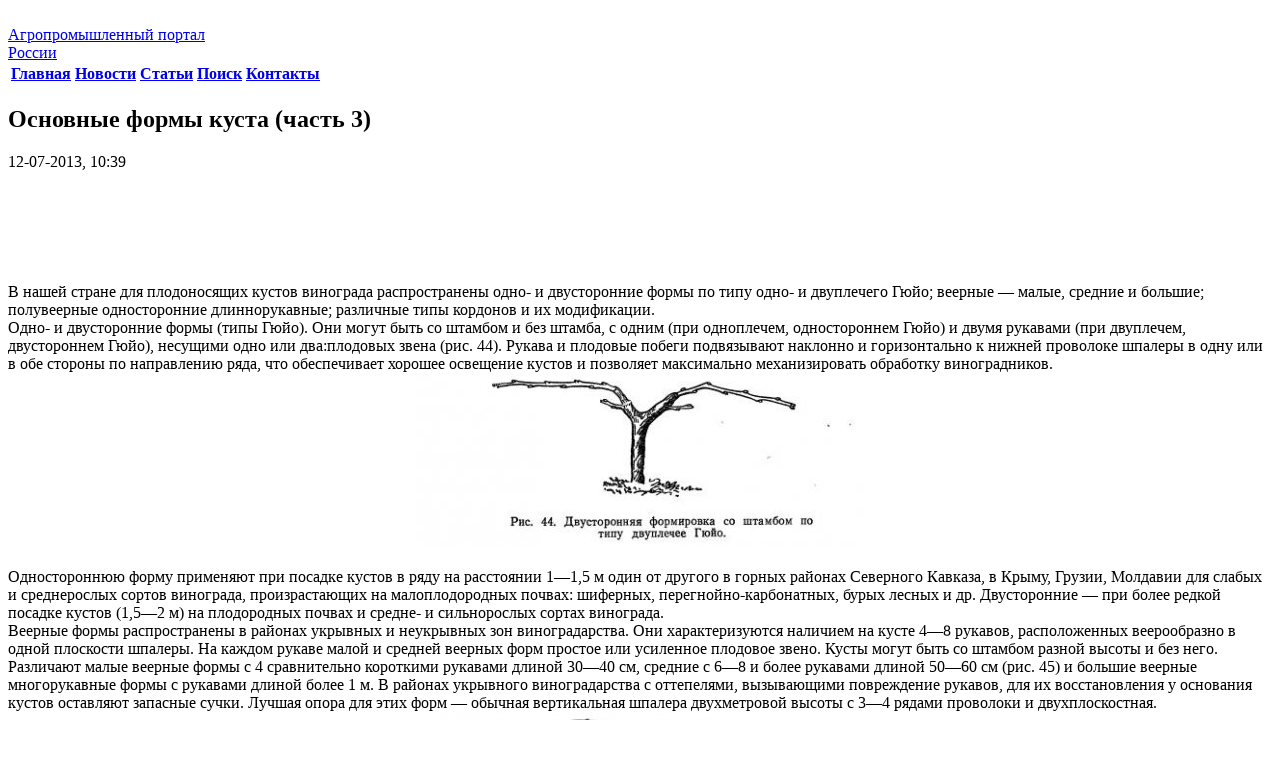

--- FILE ---
content_type: text/html; charset=windows-1251
request_url: https://agro-portal24.ru/vinogradarstvo/4764-osnovnye-formy-kusta-chast-3.html
body_size: 6963
content:
<!DOCTYPE html>

<head>
<meta charset="windows-1251">
<title>Основные формы куста (часть 3) &raquo; Строительный портал: новости, статьи, обзоры</title>
<meta name="description" content="В нашей стране для плодоносящих кустов винограда распространены одно- и двусторонние формы по типу одно- и двуплечего Гюйо; веерные — малые, средние и большие; полувеерные односторонние длин">
<meta name="keywords" content="полувеерные, большие, средние, односторонние, длиннорукавные, модификации, кордонов, различные, малые, веерные, кустов, плодоносящих, стране, винограда, распространены, двуплечего, формы, двусторонние, нашей">

<meta property="og:site_name" content="Строительный портал: новости, статьи, обзоры" />
<meta property="og:type" content="article" />
<meta property="og:title" content="Основные формы куста (часть 3)" />
<meta property="og:url" content="https://agro-portal24.ru/vinogradarstvo/4764-osnovnye-formy-kusta-chast-3.html" />
<meta property="og:image" content="http://www.agro-portal24.ru/uploads/posts/2013-03/thumbs/1363173088_r44.jpeg" />
<link rel="search" type="application/opensearchdescription+xml" href="https://agro-portal24.ru/engine/opensearch.php" title="Строительный портал: новости, статьи, обзоры">

<script type="text/javascript" src="/engine/classes/min/index.php?charset=windows-1251&amp;g=general&amp;v=22"></script>
<script type="text/javascript" src="/engine/classes/min/index.php?charset=windows-1251&amp;f=engine/classes/highslide/highslide.js&amp;v=22"></script>
    <meta name='yandex-verification' content='4e1e39ae02b825b5' />
    <meta name="google-site-verification" content="Ug7K1zZ5u9qKiS-HZkydA7QlcfDn9rta9oXY8iTiHv8" />
<link href="/templates/agro/style/engine.css" type="text/css" rel="stylesheet" />
<link href="/templates/agro/style/styles.css" type="text/css" rel="stylesheet" />

<link href='http://fonts.googleapis.com/css?family=Cuprum&subset=latin,cyrillic' rel='stylesheet' type='text/css'>
</head>
<body class="aside_left">
<script type="text/javascript">
<!--
var dle_root       = '/';
var dle_admin      = '';
var dle_login_hash = 'ce1d32141a539389a3aff23eb5bc86359ede8795';
var dle_group      = 5;
var dle_skin       = 'agro';
var dle_wysiwyg    = '0';
var quick_wysiwyg  = '0';
var dle_act_lang   = ["Да", "Нет", "Ввод", "Отмена", "Сохранить", "Удалить", "Загрузка. Пожалуйста, подождите..."];
var menu_short     = 'Быстрое редактирование';
var menu_full      = 'Полное редактирование';
var menu_profile   = 'Просмотр профиля';
var menu_send      = 'Отправить сообщение';
var menu_uedit     = 'Админцентр';
var dle_info       = 'Информация';
var dle_confirm    = 'Подтверждение';
var dle_prompt     = 'Ввод информации';
var dle_req_field  = 'Заполните все необходимые поля';
var dle_del_agree  = 'Вы действительно хотите удалить? Данное действие невозможно будет отменить';
var dle_spam_agree = 'Вы действительно хотите отметить пользователя как спамера? Это приведёт к удалению всех его комментариев';
var dle_complaint  = 'Укажите текст Вашей жалобы для администрации:';
var dle_big_text   = 'Выделен слишком большой участок текста.';
var dle_orfo_title = 'Укажите комментарий для администрации к найденной ошибке на странице';
var dle_p_send     = 'Отправить';
var dle_p_send_ok  = 'Уведомление успешно отправлено';
var dle_save_ok    = 'Изменения успешно сохранены. Обновить страницу?';
var dle_reply_title= 'Ответ на комментарий';
var dle_tree_comm  = '0';
var dle_del_news   = 'Удалить статью';
var dle_sub_agree  = 'Вы действительно хотите подписаться на комментарии к данной публикации?';
var allow_dle_delete_news   = false;

hs.graphicsDir = '/engine/classes/highslide/graphics/';
hs.outlineType = 'rounded-white';
hs.numberOfImagesToPreload = 0;
hs.captionEval = 'this.thumb.alt';
hs.showCredits = false;
hs.align = 'center';
hs.transitions = ['expand', 'crossfade'];

hs.lang = { loadingText : 'Загрузка...', playTitle : 'Просмотр слайдшоу (пробел)', pauseTitle:'Пауза', previousTitle : 'Предыдущее изображение', nextTitle :'Следующее изображение',moveTitle :'Переместить', closeTitle :'Закрыть (Esc)',fullExpandTitle:'Развернуть до полного размера',restoreTitle:'Кликните для закрытия картинки, нажмите и удерживайте для перемещения',focusTitle:'Сфокусировать',loadingTitle:'Нажмите для отмены'
};
hs.slideshowGroup='fullnews'; hs.addSlideshow({slideshowGroup: 'fullnews', interval: 4000, repeat: false, useControls: true, fixedControls: 'fit', overlayOptions: { opacity: .75, position: 'bottom center', hideOnMouseOut: true } });

//-->
</script>

<div class="wrapper">
<img src="/templates/agro/images/bg.jpg" alt="" class="wrapper_bg">
<i class="bg_white_wrap">
	<i class="bg_white"></i>
</i> 
<header class="header">
<div class="header_in clearfix">
<a href="/" class="header_logo_wrap"><span class="header_logo"></span>

<span class="header_logo_name">
Агропромышленный портал <br> России
						</span>
					</a>
<nav class="nav nav-header">
	<table class="nav_list">
		<tbody>
			<tr>
				<th>
					<div class="nav_item ">
						<a href="/">
							Главная 
						</a>
					</div>
				</th>
				<th>
					<div class="nav_item">
						<a href="/apk_news/">
							Новости 
						</a>
					</div>
				</th>
				<th>
					<div class="nav_item ">
						<a href="/raznoe/">
							Статьи 
						</a>
					</div>
				</th>
				<th>
					<div class="nav_item ">
						<a href="/?do=search">
							Поиск 
						</a>
					</div>
				</th>
				<th>
					<div class="nav_item ">
						<a href="/?do=feedback">
							Контакты 
						</a>
					</div>
				</th>
			</tr>
		</tbody>
	</table>
</nav>
 
				</div>
			</header><!-- #header-->

			<div class="middle clearfix">

				<div class="container">
					<section class="content">
					
					
                        
						
						
<div class="c_i_list news">
	
	<div id='dle-content'><div class="base fullstory">
	<div class="dpad">
		<header class="content_header">
        <h1>Основные формы куста (часть 3)</h1>
		<div class="date-full">12-07-2013, 10:39</div>
        </header><br />
        
        <center>
        <script async src="https://pagead2.googlesyndication.com/pagead/js/adsbygoogle.js"></script>
<!-- agro-portal24 900х90 -->
<ins class="adsbygoogle"
     style="display:inline-block;width:900px;height:90px"
     data-ad-client="ca-pub-9080674574186978"
     data-ad-slot="1555458478"></ins>
<script>
     (adsbygoogle = window.adsbygoogle || []).push({});
</script>
            </center>
        
		<div class="maincont">
                       
			В нашей стране для плодоносящих кустов винограда распространены одно- и двусторонние формы по типу одно- и двуплечего Гюйо; веерные — малые, средние и большие; полувеерные односторонние длиннорукавные; различные типы кордонов и их модификации.<br />Одно- и двусторонние формы (типы Гюйо). Они могут быть со штамбом и без штамба, с одним (при одноплечем, одностороннем Гюйо) и двумя рукавами (при двуплечем, двустороннем Гюйо), несущими одно или два:плодовых звена (рис. 44). Рукава и плодовые побеги подвязывают наклонно и горизонтально к нижней проволоке шпалеры в одну или в обе стороны по направлению ряда, что обеспечивает хорошее освещение кустов и позволяет максимально механизировать обработку виноградников.<br /><div align="center"><!--TBegin--><a href="http://www.agro-portal24.ru/uploads/posts/2013-03/1363173088_r44.jpeg" onclick="return hs.expand(this)" ><img src="http://www.agro-portal24.ru/uploads/posts/2013-03/thumbs/1363173088_r44.jpeg" alt='Основные формы куста (часть 3)' title='Основные формы куста (часть 3)'  /></a><!--TEnd--></div><br />Одностороннюю форму применяют при посадке кустов в ряду на расстоянии 1—1,5 м один от другого в горных районах Северного Кавказа, в Крыму, Грузии, Молдавии для слабых и среднерослых сортов винограда, произрастающих на малоплодородных почвах: шиферных, перегнойно-карбонатных, бурых лесных и др. Двусторонние — при более редкой посадке кустов (1,5—2 м) на плодородных почвах и средне- и сильнорослых сортах винограда.<br />Веерные формы распространены в районах укрывных и неукрывных зон виноградарства. Они характеризуются наличием на кусте 4—8 рукавов, расположенных веерообразно в одной плоскости шпалеры. На каждом рукаве малой и средней веерных форм простое или усиленное плодовое звено. Кусты могут быть со штамбом разной высоты и без него. Различают малые веерные формы с 4 сравнительно короткими рукавами длиной 30—40 см, средние с 6—8 и более рукавами длиной 50—60 см (рис. 45) и большие веерные многорукавные формы с рукавами длиной более 1 м. В районах укрывного виноградарства с оттепелями, вызывающими повреждение рукавов, для их восстановления у основания кустов оставляют запасные сучки. Лучшая опора для этих форм — обычная вертикальная шпалера двухметровой высоты с 3—4 рядами проволоки и двухплоскостная.<br /><div align="center"><!--TBegin--><a href="http://www.agro-portal24.ru/uploads/posts/2013-03/1363173053_r45.jpeg" onclick="return hs.expand(this)" ><img src="http://www.agro-portal24.ru/uploads/posts/2013-03/thumbs/1363173053_r45.jpeg" alt='Основные формы куста (часть 3)' title='Основные формы куста (часть 3)'  /></a><!--TEnd--></div><br />При большой веерной форме на каждом рукаве несколько разветвлений, много сучков и плодовых побегов. Опорой для большой веерной формировки служат вертикальная шпалера с козырьком и беседка (воиш). Все типы веерных форм позволяют легко регулировать число рукавов, плодовых побегов, а следовательно, и нагрузку кустов глазками и побегами. Можно систематически омолаживать куст, заменять отдельные устаревшие или поврежденные рукава и ежегодно получать высокие урожаи.<br />В наше время очень многие желают купить торф. Его можно использовать в производстве бумаги и целлюлозы, в качестве удобрения, в качестве топлива. Приобрести торф в Москве и Московской области можно здесь <a href="http://xn----otbfscjlber7f.xn--p1ai/"><a href="http://xn----otbfscjlber7f.xn--p1ai/" target="_blank">http://xn----otbfscjlber7f.xn--p1ai/</a></a>. Низкие цены и доставка. 
            
             <center>
             <script async src="https://pagead2.googlesyndication.com/pagead/js/adsbygoogle.js"></script>
<!-- agro-portal24 900х90 -->
<ins class="adsbygoogle"
     style="display:inline-block;width:900px;height:90px"
     data-ad-client="ca-pub-9080674574186978"
     data-ad-slot="1555458478"></ins>
<script>
     (adsbygoogle = window.adsbygoogle || []).push({});
</script>
        </center>
            
			<div class="clr"></div>
			
			
		</div>
	</div>
	<br />
    
    <script type="text/javascript" src="//yandex.st/share/share.js"
charset="utf-8"></script>
<div class="yashare-auto-init" data-yashareL10n="ru"
 data-yashareQuickServices="vkontakte,facebook,twitter,odnoklassniki,moimir,gplus" data-yashareTheme="counter"></div><br />
    
	<div class="related">
		<div class="dtop"><span><b>Другие новости по теме:</b></span></div>	
		<ul class="reset">
			<li><a href="https://agro-portal24.ru/vinogradarstvo/4779-podvyazka-rukavov-i-plodovyh-pobegov.html">Подвязка рукавов и плодовых побегов</a></li><li><a href="https://agro-portal24.ru/vinogradarstvo/4770-vyvedenie-osnovnyh-form-kusta-chast-4.html">Выведение основных форм куста (часть 4)</a></li><li><a href="https://agro-portal24.ru/vinogradarstvo/4767-vyvedenie-osnovnyh-form-kusta-chast-1.html">Выведение основных форм куста (часть 1)</a></li><li><a href="https://agro-portal24.ru/vinogradarstvo/4766-osnovnye-formy-kusta-chast-5.html">Основные формы куста (часть 5)</a></li><li><a href="https://agro-portal24.ru/vinogradarstvo/4765-osnovnye-formy-kusta-chast-4.html">Основные формы куста (часть 4)</a></li><li><a href="https://agro-portal24.ru/vinogradarstvo/4763-osnovnye-formy-kusta-chast-2.html">Основные формы куста (часть 2)</a></li><li><a href="https://agro-portal24.ru/vinogradarstvo/4761-tipy-opor-i-ih-ustroystvo-chast-5.html">Типы опор и их устройство (часть 5)</a></li><li><a href="https://agro-portal24.ru/vinogradarstvo/4757-tipy-opor-i-ih-ustroystvo-chast-1.html">Типы опор и их устройство  (часть 1)</a></li><li><a href="https://agro-portal24.ru/plodovodstvo/1808-uhod-za-vinogradnikom-podvyazka.html">Уход за виноградником - Подвязка</a></li><li><a href="https://agro-portal24.ru/plodovodstvo/1803-plodovoe-zveno.html">Плодовое звено</a></li>
		</ul>
		<br />
	</div>
</div></div>
</div> <!-- content_item_list -->

					</section><!-- #content-->
				</div><!-- #container-->

				<aside class="sideLeft">

<nav class="nav nav-aside">
	<ul class="nav_list">
        <li class="nav_item "><a href="/stroitelstvo/">Строительство</a></li>
        <li class="nav_item "><a href="/remont/">Ремонт</a></li>
        <li class="nav_item "><a href="/dizayn-i-interer/">Дизайн и интерьер</a></li>
        <li class="nav_item "><a href="/novosti/">Новости</a></li>
		<li class="nav_item "><a href="/apk_news/">Новости АПК</a></li>
		<li class="nav_item "><a href="/agronomiya/">Агрономия</a></li>
        <li class="nav_item "><a href="/semenovedenie/">Агрономическое семеноведение</a></li>
        <li class="nav_item "><a href="/agrohimiya/">Агрохимия</a></li>
        <li class="nav_item "><a href="/bahchevodstvo/">Бахчеводство</a></li>
        <li class="nav_item "><a href="/bobovye/">Бобовые</a></li>
        <li class="nav_item "><a href="/bolezni-rasteniy/">Болезни растений</a></li>
        <li class="nav_item active"><a href="/vinogradarstvo/">Виноградарство</a></li>
        <li class="nav_item "><a href="/gigiena-krs/">Гигиена КРС</a></li>
        <li class="nav_item "><a href="/dinamika-svoystv-pochvy/">Динамика свойств почвы</a></li>
        <li class="nav_item "><a href="/zhivotnovodstvo/">Животноводство</a></li>
        <li class="nav_item "><a href="/zemledelie.html">Земледелие</a></li>
        <li class="nav_item "><a href="/lugovedenie/">Луговедение</a></li>
        <li class="nav_item "><a href="/melioracii/">Мелиорации</a></li>
        <li class="nav_item "><a href="/mineralnie-udobrenija/">Минеральные удобрения</a></li>
        <li class="nav_item "><a href="/ovcevodstvo-i-kozovodstvo/">Овцеводство и козоводство</a></li>
        <li class="nav_item "><a href="/plodovodstvo/">Плодоводство</a></li>
        <li class="nav_item "><a href="/proizvodstvo-sahara/">Производство сахара</a></li> 
        <li class="nav_item "><a href="/saharnaya-promyshlennost/">Сахарная промышленность</a></li>
        <li class="nav_item "><a href="/svinovodstvo/">Свиноводство</a></li>
        <li class="nav_item "><a href="/selekciya/">Селекция</a></li>
        <li class="nav_item "><a href="/skotovodstvo/">Скотоводство</a></li>
        <li class="nav_item "><a href="/sornye-rasteniya/">Сорные растения</a></li>
        <li class="nav_item "><a href="/spravochnik-saharnika/">Справочник сахарника</a></li>
        <li class="nav_item "><a href="/tehnologiya-sahara/">Технология сахара</a></li>
        <li class="nav_item "><a href="/hranenie-zerna/">Хранение зерна</a></li>		
		<li class="nav_item "><a href="/cvetovodstvo/">Цветоводство</a></li>
        </ul>
</nav> <!-- nav -->

<div class="s_item">
<div class="search">
	<form action="" name="searchform" method="post">
		<input type="hidden" name="do" value="search" />
		<input type="hidden" name="subaction" value="search" />
		<input type="text" name="story" value="" maxlength="50" placeholder="Поиск по сайту" class="search_text">
		<input type="submit" name="s" value="" class="search_submit">
	</form>
</div> 

</div>
 				</aside><!-- #sideLeft -->


			</div>

		</div><!-- #wrapper -->

		<footer class="footer">
			<div class="s_item">
			</div>
			<div class="footer_in">
				<div class="footer_items">

					<div class="footer_item">
						<div class="copyright">
<p>Copyright © 2011-2022 Все права защищены.</p> 
						</div>
						<div class="webmaster">

<!--noindex--><!-- Yandex.Metrika informer -->
<a href="https://metrika.yandex.ru/stat/?id=25817387&amp;from=informer"
target="_blank" rel="nofollow"><img src="https://informer.yandex.ru/informer/25817387/3_1_FFFFFFFF_EFEFEFFF_0_pageviews"
style="width:88px; height:31px; border:0;" alt="Яндекс.Метрика" title="Яндекс.Метрика: данные за сегодня (просмотры, визиты и уникальные посетители)" class="ym-advanced-informer" data-cid="25817387" data-lang="ru" /></a>
<!-- /Yandex.Metrika informer -->

<!-- Yandex.Metrika counter -->
<script type="text/javascript" >
   (function(m,e,t,r,i,k,a){m[i]=m[i]||function(){(m[i].a=m[i].a||[]).push(arguments)};
   m[i].l=1*new Date();
   for (var j = 0; j < document.scripts.length; j++) {if (document.scripts[j].src === r) { return; }}
   k=e.createElement(t),a=e.getElementsByTagName(t)[0],k.async=1,k.src=r,a.parentNode.insertBefore(k,a)})
   (window, document, "script", "https://mc.yandex.ru/metrika/tag.js", "ym");

   ym(25817387, "init", {
        clickmap:true,
        trackLinks:true,
        accurateTrackBounce:true
   });
</script>
<noscript><div><img src="https://mc.yandex.ru/watch/25817387" style="position:absolute; left:-9999px;" alt="" /></div></noscript>
<!-- /Yandex.Metrika counter -->
              
<!--/noindex-->
                            
						</div>
						
					</div>

				</div> <!-- footer_items -->
			</div> 
		</footer><!-- #footer -->
	</body>
</html>

--- FILE ---
content_type: text/html; charset=utf-8
request_url: https://www.google.com/recaptcha/api2/aframe
body_size: 268
content:
<!DOCTYPE HTML><html><head><meta http-equiv="content-type" content="text/html; charset=UTF-8"></head><body><script nonce="wzLHRmmYSfb4INVyXsJmpg">/** Anti-fraud and anti-abuse applications only. See google.com/recaptcha */ try{var clients={'sodar':'https://pagead2.googlesyndication.com/pagead/sodar?'};window.addEventListener("message",function(a){try{if(a.source===window.parent){var b=JSON.parse(a.data);var c=clients[b['id']];if(c){var d=document.createElement('img');d.src=c+b['params']+'&rc='+(localStorage.getItem("rc::a")?sessionStorage.getItem("rc::b"):"");window.document.body.appendChild(d);sessionStorage.setItem("rc::e",parseInt(sessionStorage.getItem("rc::e")||0)+1);localStorage.setItem("rc::h",'1769098757014');}}}catch(b){}});window.parent.postMessage("_grecaptcha_ready", "*");}catch(b){}</script></body></html>